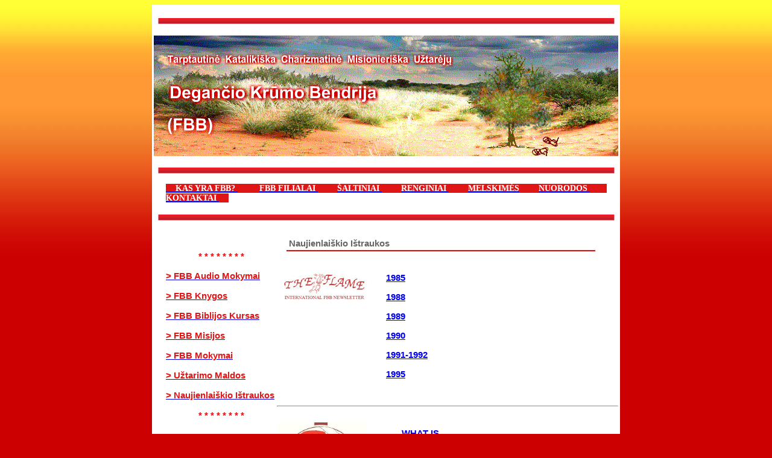

--- FILE ---
content_type: text/html
request_url: http://www.fbb.ms/lan_lith/03_resources_newsletter.html
body_size: 2317
content:
<!DOCTYPE HTML PUBLIC "-//W3C//DTD HTML 4.01 Transitional//EN" "http://www.w3.org/TR/html4/loose.dtd">
<html>
<head><meta http-equiv="Content-Type" content="text/html; charset=euc-jp">


<meta name="description" content="The Fellowship of the Burning Bush is the site where missionary intercessors from all the world pray for the glory of God among men.">
<meta name="keywords" content="FBB, Sister Stephen, Catholic intercession">
<link  rel="stylesheet" href="../estilos_2008.css" type="text/css">
<link  rel="stylesheet" href="../contenido_2008.css" type="text/css">


<title>Alleluia! Welcome in the Name of Jesus!</title>
<script src="../Scripts/AC_RunActiveContent.js" type="text/javascript"></script>
<style type="text/css">
<!--
.style1 {
	font-size: 14px;
	font-weight: bold;
	font-style: italic;
}
-->
</style>
</head>

<body id="body_bg">

<table height="100%" width="770" background="../img_top_menu/faux_col_div.jpg" align="center">
<tr><td>

      

<div id="txt_linea"><p style="text-align: center;"><img src="../img_top_menu/footer_bar.jpg" alt="separador">  
  <br><br>


<img src="../img_top_menu/fbb_header_2008LITHD.gif">



<div id="txt_linea"><p style="text-align: center;"><img src="../img_top_menu/footer_bar.jpg" alt="separador">  
  
  
<h2 class="titulo"><p style="text-align: center;"> <FONT style="BACKGROUND-COLOR:#E01616"> 





<a href="../lan_lith/01_whoisfbbL.html" ><FONT FACE="franklin gothic book">
<p style="font-size: 90%"><span style="color:#ffffff">
&nbsp;&nbsp;&nbsp;&nbsp;KAS YRA FBB? </a> &nbsp;&nbsp;&nbsp;&nbsp;&nbsp;&nbsp;&nbsp;&nbsp;


<a href="../lan_lith/02_branches.html" ><span style="color:#ffffff"> FBB FILIALAI  </a> &nbsp;&nbsp;&nbsp;&nbsp;&nbsp;&nbsp;&nbsp;
<a href="../lan_lith/03_resources.html" ><span style="color:#ffffff"> ŠALTINIAI </a> &nbsp;&nbsp;&nbsp;&nbsp;&nbsp;&nbsp;&nbsp;
<a href="../lan_lith/04_events.html" ><span style="color:#ffffff"> RENGINIAI  </a> &nbsp;&nbsp;&nbsp;&nbsp;&nbsp;&nbsp;&nbsp;
<a href="../lan_lith/05_letuspray.html" ><span style="color:#ffffff"> MELSKIMĖS</a>&nbsp;&nbsp;&nbsp;&nbsp;&nbsp;&nbsp;&nbsp;
<a href="../lan_lith/06_links.html" ><span style="color:#ffffff"> NUORODOS </a> &nbsp;&nbsp;&nbsp;&nbsp;&nbsp;&nbsp;&nbsp;
<a href="../lan_lith/07_contactus.html" ><span style="color:#ffffff"> KONTAKTAI </a>&nbsp;&nbsp;&nbsp;&nbsp;</p> </FONT> 



</span></h2></a></p>
<div id="txt_linea"><p style="text-align: center;"><img src="../img_top_menu/footer_bar.jpg" alt="...">   
</div>


  
      <!--fin del div top-->
      
    <!-- menu izquierda 204 x 530 px -->
    <div id="menu_wrapper">
    <!-- aqui va el menu --> 
    





<br>

<h2 class="titulo">
<p style="text-align: center;">
<strong><span style="color:#E01616">  * * * * * * * *  </span></h2>
</strong>
</p>





<h2 class="titulo">

<p style="text-align: left;">
<a href="../lan_lith/03_resources_audio_teachings.html" class="mlink"><h2 class="titulo">
<p style="text-align: left;"><span style="color:#E01616"> > FBB Audio Mokymai</span></h2></a></p>

<a href="../lan_lith/03_resources_fbb_books.html" class="mlink"><h2 class="titulo"><p style="text-align: left;"><span style="color:#E01616">> FBB Knygos</span></h2></a></p>
<a href="../lan_lith/03_resources_fbb_formation.html" class="mlink"><h2 class="titulo"><p style="text-align: left;"><span style="color:#E01616">> FBB Biblijos Kursas </span></h2></a></p>
<a href="../lan_lith/03_resources_fbb_missions.html" class="mlink"><h2 class="titulo"><p style="text-align: left;"><span style="color:#E01616">> FBB Misijos</span></h2></a></p>
<a href="../lan_lith/03_resources_teachings.html" class="mlink"><h2 class="titulo"><p style="text-align: left;"><span style="color:#E01616">> FBB Mokymai</span></h2></a></p>
<a href="../lan_lith/03_resources_intercession_prayers.html" class="mlink"><h2 class="titulo"><p style="text-align: left;"><span style="color:#E01616">> U&#382;tarimo Maldos</span></h2></a></p>
<a href="../lan_lith/03_resources_newsletter.html" class="mlink"><h2 class="titulo"><p style="text-align: left;"><span style="color:#E01616">> Naujienlai&#353;kio I&#353;traukos</span></h2></a></p>


<h2 class="titulo">
<p style="text-align: center;">
<strong><span style="color:#E01616">  * * * * * * * *  </span></h2>
</strong>
</p>


  
  </div> 
<!-- FIN del menu -->
    
    <!-- seccion derecha de contenidos 566 x 530 px -->
    <div id="contenido_wrapper">
    <div id="contenido_top"> 
    <h2 class="titulo">Naujienlai&#353;kio I&#353;traukos</h2>   
    <div id="txt_linea"><img src="../img_top_menu/txt_linea.jpg" alt="separador"> </div>
    </div>
    
    <table border="0" >
    <tr>
    <td valign="top">
     <img src="../img_top_menu/NL_theflame_rectangular.gif"> 
    <td>
     <td align="left">
      
    <h2 class="titulo"><br>
    <a href="../files_rtf_doc/newsletter/flame1985web.pdf" >1985</a></p>

    <a href="../files_rtf_doc/newsletter/flame1988web.pdf" >1988</a></p>
 
    <a href="../files_rtf_doc/newsletter/flame1989web.pdf" _blank">1989</a></p>

    <a href="../files_rtf_doc/teachings/int_and_evan_web.pdf" ">1990</a></p>
       
    <a href="../files_rtf_doc/newsletter/flame1991-1992web.pdf" >1991-1992</a></p>

    <a href="../files_rtf_doc/newsletter/flamespring1995PNGRPT WEB.pdf" >1995</a></p><br>

    </h2>
    </td>
    <td align="left">
    
       
     
    </td>
    </tr>
    </table>
    
    <hr>
    <table border="0" cellpadding="0" cellspacing="0" >
    <tr>
    <td width="148" valign="top"><br>
     <img src="../img_top_menu/NL_win.gif" width="148" height="138"> </td>

     <td width="240" align="left">
     <h2 class="titulo">
     	<table border="0" "h2 class="titulo" align="left">
       
        <tr align="center"><td>
        <a href="../files_rtf_doc/newsletter/winwebintro.pdf" ><strong>WHAT IS WIN?</strong></a></p>
        </td>
        <td> </td>
        </tr>
        
        <tr><td><br>
        <a href="../files_rtf_doc/newsletter/WIN1986news.pdf" >1986 News</a></p>-  
        </td>
                 <td><br>           
        <a href="../files_rtf_doc/newsletter/WIN1986pp.pdf" >Prayer pts.</a></p>-
        </td>
        </tr> 

                 <tr><td>
        <a href="../files_rtf_doc/newsletter/WIN1987news.pdf" >1987 News</a></p>-        
        </td>
                  <td>
        <a href="../files_rtf_doc/newsletter/WIN1987pp.pdf" >Prayer pts.</a></p>
        </td>
        </tr> 
        
                <tr><td>
        <a href="../files_rtf_doc/newsletter/WIN1988NEWS.pdf" >1988 News</a></p>
        </td>
                  <td>
        <a href="../files_rtf_doc/newsletter/WIN1988pp.pdf" >Prayer pts.</a></p>
        </td>
        </tr> 
        
                <tr> <td>
        <a href="../files_rtf_doc/newsletter/WIN1989NEWS.pdf" >1989 News</a></p>-
        </td>
                  <td>
        <a href="../files_rtf_doc/newsletter/WIN1989pp.pdf" >Prayer pts.</a></p>
        </td>
        </tr> 
        
                <tr><td>
        <a href="../files_rtf_doc/newsletter/WIN1990NEWS.pdf" >1990 News</a></p>-
        </td>
                  <td>
        <a href="../files_rtf_doc/newsletter/WIN1990pp.pdf" >Prayer pts.</a></p>
        </td>
        </tr> 
        
                <tr> <td>
        <a href="../files_rtf_doc/newsletter/WIN1991NEWS.pdf" >1991 News</a></p>-
        </td>
                  <td>
        <a href="../files_rtf_doc/newsletter/WIN1991pp.pdf" >Prayer pts.</a></p>
        </td>
        </tr> 
        
                <tr> <td>
        <a href="../files_rtf_doc/newsletter/WIN1992NEWS.pdf" >1992 News</a></p>-
        </td>
                  <td>
        <a href="../files_rtf_doc/newsletter/WIN1992pp.pdf" >Prayer pts.</a></p>
        </td>
        </tr> 
        </h2>
                
        </table>     
        
        </td>
     <td width="240" align="left"> <!--estupidez de columna 3--> 
     
     <table border="0" "h2 class="titulo" align="left">
        

  
        
                <tr><td><br><br>
        <a href="../files_rtf_doc/newsletter/WIN1993NEWS.pdf" >1993 News</a></p>-
        </td>
                  <td><br>
        <a href="../files_rtf_doc/newsletter/WIN1993pp.pdf" >Prayer pts.</a></p>
        </td>
        </tr> 
        
        <tr> <td height="15">
        <a href="../files_rtf_doc/newsletter/WIN1994news.pdf" >1994 News</a></p>-
        </a></td>
        <td>
         <a href="../files_rtf_doc/newsletter/WIN1994pp.pdf" >Prayer pts.</a></p>
        </a></td>
        </tr> 
        
        <tr><td>
        <a href="../files_rtf_doc/newsletter/WIN1995news.pdf" >1995 News</a></p> -</a> 
        </td>
                  <td>
                    <a href="http://www.fbb.ms/files_rtf_doc/new_files/2WINweb1995.pdf">Prayer pts.                    </a></td>
        </tr> 
        
                <tr><td>
        <a href="../files_rtf_doc/newsletter/WIN1996news.pdf" >1996 News</a></p>-
        </td>
                  <td>
        <a href="../files_rtf_doc/newsletter/WIN1996pp.pdf" >Prayer pts.</a></p>
        </td>
        </tr> 
        
                <tr><td>
        <a href="../files_rtf_doc/newsletter/WIN1997news.pdf" >1997 News</a></p>-
        </td>
                  <td>
        <a href="../files_rtf_doc/newsletter/WIN1997pp.pdf" >Prayer pts.</a></p>
        </td>
        </tr> 
        
                <tr> <td>
        <a href="../files_rtf_doc/newsletter/WIN1998news.pdf" >1998 News</a></p>-
        </td>
                  <td>
        <a href="../files_rtf_doc/newsletter/WIN1998pp.pdf" >Prayer pts.</a></p>
        </td>
        </tr> 
        
                <tr> <td>
        <a href="../files_rtf_doc/newsletter/WIN1999news.pdf" >1999 News</a></p>-
        </td>
                  <td>
        <a href="../files_rtf_doc/newsletter/WIN1999pp.pdf" >Prayer pts.</a></p>
        </td>
        </tr> 
        
                        <tr> <td>
        <a href="../files_rtf_doc/newsletter/WIN2000news.pdf" >2000 News</a></p>-
        </td>
                  <td>
        <a href="../files_rtf_doc/newsletter/WIN2000pp.pdf" >Prayer pts.</a></p>
        </td>
        </tr> 
        </table>
     
     </td> <!--estupidez de columna 3-->
    </h2>
    </tr>
	</table><br>
    
    <hr>
    <table border="0">
    <tr>
    <td valign="top"><br>
     <img src="../img_top_menu/NL_japan.gif"> <td>
     <td align="left">
    <h2 class="titulo">
    
    <a href="../files_rtf_doc/newsletter/KH1990-no.1.pdf" >1990-no.1</a></p><br>
    
    <a href="../files_rtf_doc/newsletter/KH1991-no.2.pdf" >1991-no.2</a></p><br>
    
    <a href="../files_rtf_doc/newsletter/KH1991-no.3.pdf" >1991-no.3.</a></p><br>
    
    <a href="../files_rtf_doc/newsletter/KH1991-no.4.pdf" >1991-no.4</a></p><br>
    
    <a href="../files_rtf_doc/newsletter/KH1992-no.5.pdf" >1992-no.5</a></p><br>
    
    <a href="../files_rtf_doc/newsletter/KH1992-no.6.pdf" >1992-no.6</a></p><br>

    </h2> 
    </td>
    <td align="left">
    
    </td>
    </tr>
    </table><br>
       <hr>
      
      
       
      
    </div>
    
    <div id="footer_wrapper">
        <div id="ft_top"><img src="../img_top_menu/footer_bar.jpg" alt="..."> </div>
        <div id="ft_left">  </div>
        <div id="ft_center">       </div>


        <div id="ft_right">
    
</div>

</td></tr></table>



 </body>
</html>


--- FILE ---
content_type: text/css
request_url: http://www.fbb.ms/estilos_2008.css
body_size: 701
content:
@charset "UTF-8";
/* CSS Document */

#wrapper {
	width:770px;
	/*height:878px;*/
	/*background-color:#FFFFFF; Ironicamente una tabla soluciono el fondo */
	margin: 0px auto;
	position: relative;
}

#body_bg {
	background-color: #cc0000;
	background-image: url(img_top_menu/bg_redgradient.jpg);
	background-repeat: repeat-x;
}

/* container del menu TOP */
#top {
width:770px;
height:35px;
}

#top01 {  /* se borro... */
float:left;
width:770px;
height:36px;
}
#top02 {  /* who is fbb */
float:left;
width:105px;
height:35px;
}
#top03 {
float:left;
width:127px;
height:35px;
}
#top04 {
float:left;
width:113px;
height:35px;
}
#top05 {
float:left;
width:107px;
height:35px;
}
#top06 {
float:left;
width:118px;
height:35px;
}
#top07 {
float:left;
width:88px;
height:35px;
}
#top08 {
float:left;
width:112px;
height:35px;
}

#promo_top {
float:left;
width:700px;
height:200px;
}
/* ++++++++++++++++++ menu ++++++++++++++ */

#menu_wrapper {
	width:204px;
	/*height:530;*/
	background:#FFFFFF;
	float:left;
}

#contenido_wrapper{
width:566px;
/*height:530px;*/
background:#FFFFFF;
float:left;
}

#contenido_wrapper2{
width:770px;
/*height:530px;*/
background:#FFFFFF;
float:left;
}

/* ++++++++++ foooooooter +++++++++++ */

#footer_wrapper{
width:770px;
/*height:78px;*/
background:#FFFFFF;
float:left;
}

#ft_top {
width:770px;
height:14px;
float:left;
}
#ft_left {
width:110px;
height:64px;
float:left;
}
#ft_center {
width:566px;
/*height:64px;*/
float:left;
}
#ft_right {
width:94px;
height:64px;
float:left;
}
/*  ++++++++++++  menu de la izquierda +++++++++++++++*/
#mnu_top {
width:204px;
height:27px;
}
#mnu_linea {
width:204px;
height:9px
}
#mnu_bottom {
width:204px;
height:16px
}
#mnu_label {
	width:204px;
}
.mnu_links {
	font-family:Arial, Helvetica, sans-serif;
	color:#333333;
	font-size: 11px;
	text-decoration: none;
	margin-left:25px;
	margin-right:5px;
}
.mnu_links:hover {
	font-family:Arial, Helvetica, sans-serif;
	color:#CC0000;
	font-size: 11px;
	text-decoration: none;
	margin-left:25px;
	margin-right:5px;
}
/*  ++++++++++++  FIN menu de la izquierda +++++++++++++++*/


--- FILE ---
content_type: text/css
request_url: http://www.fbb.ms/contenido_2008.css
body_size: 319
content:
@charset "UTF-8";
/* CSS Document */

.titulo {
font-family:Helvetica, Arial, sans-serif;
font-size:15px;
color:#666666;
margin-top:12px;
margin-left:20px;
margin-bottom:1px;
}

.txt_normal {
font-family:Arial, Helvetica, sans-serif;
font-size:12px;
color:#333333;
margin-left:20px;
margin-right:40px;
margin-top:2px;
text-align:justify;
}

.txt_scripture {
font-family:"Times New Roman", Times, serif;
font-size:16px;
font-style:italic;
font-weight:bold;
color:#333333;
margin-left:20px;
margin-right:40px;
margin-top:2px;
}

a.txt_footer {
font-family:Arial, Helvetica, sans-serif;
font-size:8px;
color:#999999;
margin-top:0px;
margin-bottom:0px;
}

a.txt_footer:hover {
font-family:Arial, Helvetica, sans-serif;
font-size:8px;
color:#003399;
text-decoration:none;
margin-top:0px;
margin-bottom:0px;
}